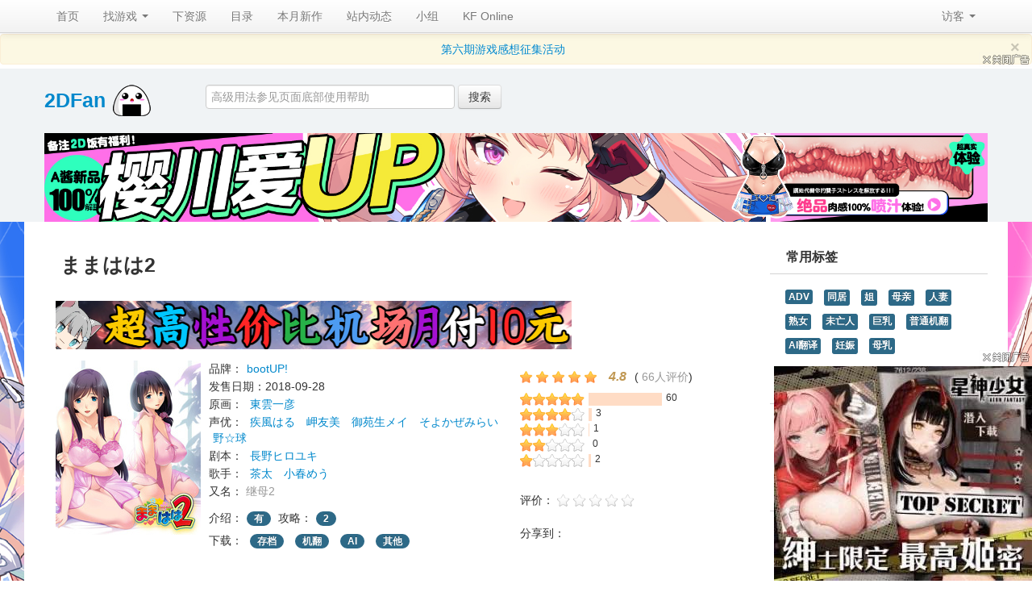

--- FILE ---
content_type: text/html; charset=utf-8
request_url: https://galge.top/subjects/7843
body_size: 17167
content:
<!DOCTYPE html>
<html class="no-js">
<meta http-equiv="Content-Type" content="text/html; charset=utf-8" />
<meta name="viewport" content="width=device-width, initial-scale=1.0">
<head>
  <title>ままはは2_继母2_2DFan</title>
  <meta charset='utf-8' />
  <meta name="keywords" content="ままはは2,继母2攻略,介绍,图片,评价,感想,下载,资源" />
  <meta name="description" content="ままはは2的游戏介绍以及相关图片、攻略、评价、感想、下载资源" />
  <!-- Bootstrap -->
  <link rel="stylesheet" href="/assets/application-b43411dd0cfb8ccefd88c3b5b8d468170845459f635e15c3685310ac51b58262.css" media="all" />
  <!-- HTML5 shim, for IE6-8 support of HTML5 elements -->
  <!--[if lt IE 9]>
  <script src="https://cdn.staticfile.net/html5shiv/r29/html5.min.js"></script>
  <![endif]-->

  <script src="/assets/ckeditor-theme-switcher-af72714207693c33321a017b9e41cc2b5e94890375a720ad429dc1823318ade9.js"></script>
  <script src="https://s4.zstatic.net/ajax/libs/ckeditor/4.11.1/ckeditor.js"></script>
  <script src="/assets/ckeditor-skin-loader-4c1b97b2b7318cf7565e07f87a748caac6be4867d4775239c6204b871aa2ba01.js"></script>
  <script src="/assets/ckeditor/config-a69a6491c2b861cc72216e824dcee3f889759b9c48847dbb4f5b5242f15f5249.js"></script>
  <script src="/assets/application-bb92338c08952c83925a8a0e3d5c8bee2034929bd3af827ce8487450050f9f41.js"></script>

  <link rel="stylesheet" href="https://s4.zstatic.net/ajax/libs/font-awesome/4.4.0/css/font-awesome.min.css" media="all" />

  <script src="/assets/subject-740ab2bb16af731e8a6ec688d6c90010bae46e7962ef707c1160152ccbbdcc0e.js"></script>
  <meta name="csrf-param" content="authenticity_token" />
<meta name="csrf-token" content="4bVNyoGB8s1WtU3_BuzPVWJP-iSxDxL2z_P5FiuNXJoVsGYu_T7AFDTR2lQ0tAYQ6ZoBWNjqhWQf2x4_kpKEAQ" />
  <link rel="shortcut icon" type="image/x-icon" href="/favicon.ico">
</head>

<body>
  <div class="alert text-center" id="site_announcement">
    <button type="button" class="close" data-dismiss="alert">&times;</button>
    <a href="/posts/30067">第六期游戏感想征集活动</a>
  </div>
  <script>
    $('#site_announcement').bind('closed', function () {
      setCookie('hide_site_announcement_1765469307', true, 621);
    })
  </script>

  <div class="navbar navbar-fixed-top">
    <div class="navbar-inner">
      <div class="container-fluid">
        <a class="btn btn-navbar" data-toggle="collapse" data-target=".nav-collapse">
          <span class="icon-bar"></span>
          <span class="icon-bar"></span>
          <span class="icon-bar"></span>
        </a>
        <div class="nav-collapse collapse">
          <ul class="nav pull-right">
            <li class="dropdown">
              <a href="#" role="button" class="dropdown-toggle" data-toggle="dropdown"> 访客 <i class="caret"></i></a>
              <ul class="dropdown-menu">
                <li><a href="/users/not_authenticated">登录</a></li>
                <li><a href="/users/new">注册</a></li>
                <li class="theme-toggle-item">
                  <div class="dropdown-theme-toggle">
                    <span>黑暗主题</span>
                    <label class="theme-switch pull-right">
                      <input type="checkbox" id="theme-switch">
                      <span class="slider">
                        <i class="icon-sun icon"></i>
                        <i class="icon-moon icon"></i>
                      </span>
                    </label>
                  </div>
                </li>
              </ul>
            </li>
          </ul>
          <ul class="nav">
            <li>
              <a href="/">首页</a>
            </li>
            <li class="dropdown ">
              <a href="#" class="dropdown-toggle" data-toggle="dropdown">找游戏 <b class="caret"></b></a>
              <ul class="dropdown-menu">
                <li>
                  <a href="/subjects">游戏列表</a>
                </li>
                <li>
                  <a href="/subjects/top">排行榜</a>
                </li>
                <li>
                  <a href="/users/not_authenticated">标签搜索</a>
                </li>
              </ul>
            </li>
            <li>
              <a href="/downloads">下资源</a>
            </li>
            <li>
              <a href="/lists">目录</a>
            </li>
            <li>
              <a href="/subjects/incoming/2025/12">本月新作</a>
            </li>
            <li>
              <a href="/activities">站内动态</a>
            </li>
            <li>
              <a href="/groups">小组</a>
            </li>
            <li>
              <a href="https://bbs.kfpromax.com/" target="_blank">KF Online</a>
            </li>
          </ul>
        </div>
        <!--/.nav-collapse -->
      </div>
    </div>
  </div>
  <script>
    $('#purge_notification').on('ajax:success', function(event, data, status, xhr) {
      $("#last_notifications .modal-body").html('<p class="text-center muted">没有新通知</p>');
      $(".notification-button .badge").remove();
      $("#last_notifications").modal('hide');
    }).on('ajax:error', function(event, xhr, status, error) {
      var errors = $.parseJSON(xhr.responseText).message.join(',');
      alert(errors);
    });
  </script>


  <div class="site-search">
    <div class="container">
      <div class="row-fluid">
        <div class="span2">
          <h3 class="site-name">
            <a href="/">
              2DFan
            </a>
          </h3>
        </div>
        <div class="span5" id="search-bar">
          <form id="site-search-form" class="form-search" action="/subjects/search" accept-charset="UTF-8" method="get">
            <input type="text" name="keyword" id="keyword" placeholder="高级用法参见页面底部使用帮助" class="span8" />
            <input type="submit" value="搜索" class="btn notification" id="search-button" data-disable-with="搜索" />
</form>          <!--<a href="#" class="search_tag">Bradyon Veda -ブラディオン ベーダ</a>-->
        </div>
          <div class="span5 banner">
  </div>

        
  <!-- 广告位：2dfan_站顶通栏横幅 -->
  <div class="span12 no-ml banner mt-10">
    <div>
      <a href="/jump_to/3006" rel=”nofollow” target="_blank"><img src="https://img.achost.top/uploads/ads/87cadcfb70493f20ec4b8aa2af0d4eed.jpg" /></a>
    </div>
  </div>

        
<script type="text/javascript">
  var bt_sucai = 'https://img.achost.top/uploads/ads/2d2e30aa8400af00058dcbb9efb9dc07.png'; //背投素材
  var bt_link = '/jump_to/3437'; //背投链接

  var index_bghtml='';
  // 根据当前主题设置背景色，但使用transparent让PNG的透明部分真正透明
  var bgColor = 'transparent';
  index_bghtml+='<div class="adv-couplets index_bg_box visible-desktop" id="index_bg_box" style="background: ' + bgColor + ' url('+bt_sucai+') center 0px no-repeat">'
  index_bghtml+='<div class="adv-closebt"></div>';
  // 添加左右可点击区域，但不设置背景图
  index_bghtml+='<div class="adv-left"><a href="'+bt_link+'" rel="nofollow" target="_blank"></a></div>';
  index_bghtml+='<div class="adv-right"><a href="'+bt_link+'" rel="nofollow" target="_blank"></a></div>';
  index_bghtml+='</div>';
  $('body').append(index_bghtml);

  // 监听主题变化，但保持背景透明
  $('#theme-switch').on('change', function() {
    // 保持背景透明
    $('#index_bg_box').css('background-color', 'transparent');
  });

  var bgTH=$(".navbar-fixed-top").height();
  isIE6 = function () {return !!window.ActiveXObject && !window.XMLHttpRequest;} //判断IE6;
  function scroll_ad(){
    var wt = $(window).scrollTop();
    t = wt >= bgTH ? isIE6() == true ? wt : 0 : bgTH - wt;
    $('#index_bg_box').css({'background-position':'center '+t+'px'});
    $('.adv-left, .adv-right').css({'top': t+'px'});
    $('#index_bg_box .close_btn').css({'top':t+'px'});
  }
  scroll_ad();
  $(window).scroll(function() {scroll_ad();});
  $('#index_bg_box .adv-closebt').click(function(){
  $('#index_bg_box').fadeOut(function(){
    $('#index_bg_box').remove();
      $('.content').stop().animate({'margin-top':'25px'},300);
    });
  })
</script>


      </div>
    </div>
  </div>

    <div class="container-fluid">

        <div class="row-fluid">

            <div class="span9" id="content">

                <div class="row-fluid">
                    <!-- block -->
                    <div class="block">
                        <div class="navbar navbar-inner block-header no-border">
                          <h3>ままはは2</h3>
                        </div>
                        <div class="block-content banner">
                            <!-- 广告位：2dfan_内容页顶部 -->
  <a href="/jump_to/305" rel=”nofollow” target="_blank"><img src="https://img.achost.top/uploads/ads/e68b0609cf20851fa387dcc734440b84.png" class="adv-auto-width-pic" /></a>

                        </div>
                        <div class="block-content collapse in">
                            <div class="span8">
                                <div class="media">
                                    <a href="javascript:;" data-toggle="popover" id="package-image" class="pull-left" data-original-title="" title="">
                                      <img class="media-object subject-package" src="https://img.achost.top/uploads/subjects/packages/normal_f0b0d5fcb868c24f210d19abd1f8b7f5.jpg" />
                                    </a>

                                    <div class="media-body control-group">
                                        <div class="control-group">

                                            <p class="tags">
                                              品牌：<a href="/tags/bootup">bootUP!</a>
                                            </p>
                                            <p class="tags">发售日期：2018-09-28
                                            </p>
                                            <p class="tags">原画：
                                                <a href="/tags/%E6%9D%B1%E9%9B%B2%E4%B8%80%E5%BD%A6">東雲一彦</a>
                                            </p>
                                            <p class="tags">声优：
                                                <a href="/tags/%E7%96%BE%E9%A2%A8%E3%81%AF%E3%82%8B">疾風はる</a>
                                                <a href="/tags/%E5%B2%AC%E5%8F%8B%E7%BE%8E">岬友美</a>
                                                <a href="/tags/%E5%BE%A1%E8%8B%91%E7%94%9F%E3%83%A1%E3%82%A4">御苑生メイ</a>
                                                <a href="/tags/%E3%81%9D%E3%82%88%E3%81%8B%E3%81%9C%E3%81%BF%E3%82%89%E3%81%84">そよかぜみらい</a>
                                                <a href="/tags/%E9%87%8E-%E7%90%83">野☆球</a>
                                            </p>
                                            <p class="tags">剧本：
                                                <a href="/tags/%E9%95%B7%E9%87%8E%E3%83%92%E3%83%AD%E3%83%A6%E3%82%AD">長野ヒロユキ</a>
                                            </p>
                                            <p class="tags">歌手：
                                                <a href="/tags/%E8%8C%B6%E5%A4%AA">茶太</a>
                                                <a href="/tags/%E5%B0%8F%E6%98%A5%E3%82%81%E3%81%86">小春めう</a>
                                            </p>

                                            <p class="tags">又名：
                                              <span class="muted">继母2</span>
                                            </p>
                                        </div>
                                        <div class="control-group">
                                            <p class="tags" id="resources">
    <span>介绍：<a class="badge badge-info" target="_blank" href="/topics/12196">有</a></span>
    <span>攻略：<a class="badge badge-info" target="_blank" href="/subjects/7843/walkthroughs">2</a></span>
    <br />
    <span>
      下载：
        <a class="badge badge-info" target="_blank" href="/subjects/7843/downloads/kind/cg_save">存档</a>
        <a class="badge badge-info" target="_blank" href="/downloads/18907">机翻</a>
        <a class="badge badge-info" target="_blank" href="/downloads/22508">AI</a>
      <a class="badge badge-info" target="_blank" href="/subjects/7843/downloads">其他</a>
    </span>
  </p>

                                        </div>
                                    </div>
                                </div>
                            </div>

                            <div class="span4">
                                <div class="rank-info control-group">
                                    <div>
                                        <p class="clearfix">
                                            <span class="rank rank-summary"></span>
                                            <em class="text-warning score">4.8</em>(
                                            <span class="muted">66人评价</span>)
                                        </p>
                                    </div>
                                    <ul class="unstyled">
                                        <li>
                                            <span class="star5 star-bg"></span>
                                            <span class="star-graphic" style="width:90.9090909090909px;"></span>60</li>
                                        <li>
                                            <span class="star4 star-bg"></span>
                                            <span class="star-graphic" style="width:4.545454545454546px;"></span>3</li>
                                        <li>
                                            <span class="star3 star-bg"></span>
                                            <span class="star-graphic" style="width:1.5151515151515151px;"></span>1</li>
                                        <li>
                                            <span class="star2 star-bg"></span>
                                            <span class="star-graphic" style="width:0.0px;"></span>0</li>
                                        <li>
                                            <span class="star1 star-bg"></span>
                                            <span class="star-graphic" style="width:3.0303030303030303px;"></span>2</li>
                                    </ul>
                                </div>
                                <br class="clearfix" />
                                <div class="control-group" id="rating-group">
                                  评价：
                                  <span class="rank rating operation_need_login"></span>
                                  <input type="hidden" name="subject_id" id="subject_id" value="7843" autocomplete="off" />
                                </div>
                                <div>
                                    <script src="https://s4.zstatic.net/ajax/libs/social-share.js/1.0.16/js/social-share.min.js" data-turbolinks-track="true"></script>
<link rel="stylesheet" href="https://s4.zstatic.net/ajax/libs/social-share.js/1.0.16/css/share.min.css" media="all" />

<div class="bdsharebuttonbox"><span class="bdshare-text">分享到：</span><div class="social-share"></div></div>
<script>
  var $config = { sites: ['qzone', 'qq', 'weibo','wechat', 'douban']};
  socialShare('.social-share', $config);
</script>

                                </div>
                            </div>
                        </div>
                        <div class="block-content collapse in manage-bar">
                          <ul class="breadcrumb subject-crumb">
                            <li><i class="icon-pencil"></i><a rel="nofollow" href="/subjects/7843/topics/new">发攻略</a><span class="divider"></span></li>
                            <li><i class="icon-comment"></i><a rel="nofollow" href="/subjects/7843/reviews/new">写感想</a><span class="divider"></span></li>
                            <li><i class="icon-upload"></i><a rel="nofollow" href="/subjects/7843/downloads/new">添加下载资源</a><span class="divider"></span></li>

                            <li>
                              <i class="icon-star-empty"></i>
                              <a class="operation_need_login" rel="nofollow" id="add_favorite" data-remote="true" data-method="post" data-type="json" href="/subjects/7843/add_favorite">收藏</a>
                              <span class="divider"></span>
                            </li>


                            <li>
                              <span class="divider"></span>
                            </li>

                          </ul>
                        </div>
                        <div class="block-content collapse in">
                          <h4>游戏介绍</h4>
                            <blockquote oncopy="return false;" oncut="return false;">
                              <p>故事

<p>出生后不久就失去了母亲的松风翔太，是由父亲“雷太”抚养长大的。<br>
非常想念母亲——翔太从以前开始就抱着这样的想法。</p>

<p>为了填补这份思念，翔太将母亲的身影与住在隔壁的人妻“瞳”重合了。<br>
但对经常陪伴在身边的母亲这一存在的憧憬并没有消失。</p>

<p>就在这时，父亲雷太向他介绍了一位名叫“藤波玲奈”的年轻女性作为自己的再婚对象。<br>
虽然玲奈担心着自己是否能作为母亲被接受，但翔太因期待已久的“母亲”这一存在的出现而欣喜不已，把玲奈作为“母亲”接纳了。</p>

<p>很会照顾人、母性气息满满的玲奈，溺爱着母亲自小过世而渴望母性的翔太。<br>
由于溺爱过度，竟以某一天为契机让正值妙龄的翔太吸吮了自己的欧派。<br>
之后应翔太的要求，玲奈每天都让他吸吮自己的欧派。<br>
终于被丈夫雷太发现了翔太吸吮自己妻子欧派的画面。<br>
误以为翔太对自己的妻子出手了的雷太震怒了，不顾玲奈的制止把翔太从老家赶了出去。</p>

<p>失去住所的翔太，经由玲奈的介绍寄身到了身为玲奈的姐姐和义理伯母的“藤波真理香”所住的地方。<br>
接受了毫无血缘关系、素不相识的翔太的真理香原本对于应该如何对待翔太感到困惑，<br>
但当她看到为了能让自己被接纳而拼命努力的翔太时便渐渐敞开了心扉，两人的关系变得像是关系很好的姐弟一般。<br>
之后过了2年的岁月，当翔太完全适应了和真理香的生活时，继母玲奈来到了他的身边。</p>

<p>“呐，翔太。拜托了，和爸爸和好后回家吧。”</p>

<p>伴随着夏天到来而一同造访的是人生的第二次转机。<br>
是回到继母“玲奈”所在的地方，还是留在伯母“真理香”的身边……<br>
在烦恼和思考的过程中了解到自己的心情、想法与她们的心情、想法。<br>
“义母”、“伯母”，当那层身份外壳破裂，初次知晓了她们的心情之时，翔太被与以往完全不同的世界所包围。</p>

<p>温柔美丽，像真正的母亲一般对待自己的继母——玲奈；<br>
像姐弟一样度过了2年岁月的伯母——真理香；<br>
住在老家隔壁的拥有满溢母性的人妻——瞳。</p>

<p></p>

<p>『LIKE or LOVE？』<br>
『LIKE to LOVE』</p>

<p>自己的思念与她们的思念重叠在一起之时所开始的无比甜蜜、无比官能的每一天。<br>
——“成熟爱”——<br>
崭新的工口爱情故事即将再度展开。</p>
</p>
                            </blockquote>
                          <p class="text-center">
                            <a class="btn" href="/topics/12196">查看完整介绍</a>
                            
                          </p>
                        </div>

                        


                        <div class="block-content collapse in">
                            <h4>其他您可能感兴趣的作品</h4>
                            <div class="similars span10 row-fluid" id="similars">
                              <ul class="thumbnails">
  <li class="span2">
    <a href="/subjects/2634">
      <img class="media-object subject-thumb" width="96" height="144" title="はにつま" alt="はにつま" src="https://img.achost.top/uploads/subjects/packages/thumb_b265dcbe937d568469999f798d6a9f87.jpg" />
</a>    <a href="/subjects/2634">はにつま</a>
  </li>
  <li class="span2">
    <a href="/subjects/2966">
      <img class="media-object subject-thumb" width="96" height="144" title="はにつまHs ～アフターウェディング～" alt="はにつまHs ～アフターウェディング～" src="https://img.achost.top/uploads/subjects/packages/thumb_6258050fdba1abcc35a834feb019f934.jpg" />
</a>    <a href="/subjects/2966">はにつまHs ～アフターウェディング～</a>
  </li>
  <li class="span2">
    <a href="/subjects/8577">
      <img class="media-object subject-thumb" width="96" height="144" title="みつあね" alt="みつあね" src="https://img.achost.top/uploads/subjects/packages/thumb_0a32d579846ee4d787ce04a0cca28764.jpg" />
</a>    <a href="/subjects/8577">みつあね</a>
  </li>
  <li class="span2">
    <a href="/subjects/19607">
      <img class="media-object subject-thumb" width="96" height="144" title="もっともっと、日向家セット" alt="もっともっと、日向家セット" src="https://img.achost.top/uploads/subjects/packages/thumb_26cd102d253772a8fd094cc835903961.jpg" />
</a>    <a href="/subjects/19607">もっともっと、日向家セット</a>
  </li>
  <li class="span2">
    <a href="/subjects/802">
      <img class="media-object subject-thumb" width="96" height="144" title="あねいも2・いもいもFD～皐月＆唯のLOVEエロプチ旅行編～" alt="あねいも2・いもいもFD～皐月＆唯のLOVEエロプチ旅行編～" src="https://img.achost.top/uploads/subjects/packages/thumb_c7ec816bf8455ad22bc0dcbbd2a6d887.jpg" />
</a>    <a href="/subjects/802">あねいも2・いもいもFD～皐月＆唯のLOVEエロプチ旅行編～</a>
  </li>
  <li class="span2">
    <a href="/subjects/19976">
      <img class="media-object subject-thumb" width="96" height="144" title="あねいも エターナルエディション" alt="あねいも エターナルエディション" src="https://img.achost.top/uploads/subjects/packages/thumb_a705a3b407182209e627b351f3b8d8de.jpg" />
</a>    <a href="/subjects/19976">あねいも エターナルエディション</a>
  </li>
</ul>

                            </div>
                        </div>
                        <div class="block-content collapse in">
                          <h4>感想点评</h4>
                            <div class="reviews" id="reviews">
                              
                                <div class="well well-small"><span class="muted">目前还没有该游戏的感想点评</span>，<a href="/subjects/7843/reviews/new">添加一篇</a></div>
						                </div>
						            </div>


                        <div class="block-content collapse in" id="comments-container">
                            <h4>全部评论</h4>
                            <div class="comments" id="comments">
                              


<div class="media" id="comment_145573">
      <a class="pull-left" href="/users/60392">
    <img class="media-object user-avatar" src="https://img.achost.top/uploads/avatar/5f6a27b95fe08096e5e44eead8dec81c.png" />
</a>

    <div class="media-body">
      <div class="media-heading">
<a class="" href="/users/60392">种花家小神</a>

</div>


<div class="content">
  <!--引用部分-->
    <span>
      <p>同个场景用个三四次真够节省的，而且青梅竹马不能攻略这点不行</p>

      
    </span>
</div>

<dl class="dl-horizontal">
  <dt class="muted">
    2018-10-02 16:32:43
  </dt>
  <dd class="text-right">
        <a class="operation_need_login" href="javascript:;">赞

      (<span class="diggs_count">2</span>)
    </a>

        <a class="operation_need_login" href="javascript:;">回应</a>

    <a href="javascript:;" class="copy-link" data-object-path="comments/145573">分享</a>


  </dd>
</dl>

          <div class="media no-btm-border" id="comment_295001">
              <a class="pull-left" href="/users/376377">
    <img class="media-object user-avatar" src="https://img.achost.top/uploads/avatar/f7e20828190c45add50c238c017c1bed.jpg" />
</a>
            <div class="media-body">
              <div class="media-heading">
<a class="" href="/users/376377">LeeBoss</a>

  <span class="muted">  回复  </span>
<a class="" href="/users/60392">种花家小神</a></div>


<div class="content">
  <!--引用部分-->
    <span>
      <p></p><p>哥们，你终于等到了。2024年有青梅竹马的H补丁DLC，太强了</p>


      
    </span>
</div>

<dl class="dl-horizontal">
  <dt class="muted">
    2024-04-13 13:05:05
  </dt>
  <dd class="text-right">
        <a class="operation_need_login" href="javascript:;">赞

      (<span class="diggs_count">2</span>)
    </a>

        <a class="operation_need_login" href="javascript:;">回应</a>

    <a href="javascript:;" class="copy-link" data-object-path="comments/295001">分享</a>


  </dd>
</dl>

            </div>
          </div>
          <div class="media no-btm-border" id="comment_295147">
              <a class="pull-left" href="/users/60392">
    <img class="media-object user-avatar" src="https://img.achost.top/uploads/avatar/5f6a27b95fe08096e5e44eead8dec81c.png" />
</a>
            <div class="media-body">
              <div class="media-heading">
<a class="" href="/users/60392">种花家小神</a>

  <span class="muted">  回复  </span>
<a class="" href="/users/376377">LeeBoss</a></div>


<div class="content">
  <!--引用部分-->
    <span>
      <p></p><p>冲冲冲</p>


      
    </span>
</div>

<dl class="dl-horizontal">
  <dt class="muted">
    2024-04-13 20:52:33
  </dt>
  <dd class="text-right">
        <a class="operation_need_login" href="javascript:;">赞

    </a>

        <a class="operation_need_login" href="javascript:;">回应</a>

    <a href="javascript:;" class="copy-link" data-object-path="comments/295147">分享</a>


  </dd>
</dl>

            </div>
          </div>
    </div>
</div>


<div class="media" id="comment_146087">
      <a class="pull-left" href="/users/74328">
    <img class="media-object user-avatar" src="https://img.achost.top/uploads/avatar/88469bf037bd47f92be3ba035b35fdb2.jpg" />
</a>

    <div class="media-body">
      <div class="media-heading">
<a class="" href="/users/74328">jinyu</a>

</div>


<div class="content">
  <!--引用部分-->
    <span>
      <p>昨天推完了所有路线，因为是个6800的作品，期望值一开始并不算太高，不过实际玩过之后，发现诚意还是很足的，内容比起ままはは的第一作要丰富很多。
<br>而且比起1代，本作的主体“熟爱”我认为是做到了，三个女性角色各有各的魅力，原本我对继母和伯母两个角色会有点疑虑，然而实际上，确实都刻画得相当有熟女魅力了。尤其是女一号，虽然定位上最多算个少妇，但那种母性刻画相当的诱人。
<br>在剧情上来说，也让我感受到了很大的满足，1代的人妻线，单纯就像是在玩火，男主还不用负责（人妻也不想让他负责），这多少让我有些恼怒；本作就不存在这些问题，人妻和男主之间的不伦恋的结局也给予了很好的交代。
<br>总而言之，我认为这是一个很良心，很有诚意的作品了。</p>

      
    </span>
</div>

<dl class="dl-horizontal">
  <dt class="muted">
    2018-10-08 13:28:50
  </dt>
  <dd class="text-right">
        <a class="operation_need_login" href="javascript:;">赞

      (<span class="diggs_count">3</span>)
    </a>

        <a class="operation_need_login" href="javascript:;">回应</a>

    <a href="javascript:;" class="copy-link" data-object-path="comments/146087">分享</a>


  </dd>
</dl>

    </div>
</div>


<div class="media" id="comment_146133">
      <a class="pull-left" href="/users/97484">
    <img class="media-object user-avatar" src="https://img.achost.top/uploads/avatar/e6cf640c151feb08a692f1ed92e4a066.jpg" />
</a>

    <div class="media-body">
      <div class="media-heading">
<a class="muted" href="/users/97484">拆骨</a>

</div>


<div class="content">
  <!--引用部分-->
    <span>
      <p>封面三个妹子脸太像了，差点劝退，但是玩了一下，的确如二楼所说，算的上诚意之作了。</p>

      
    </span>
</div>

<dl class="dl-horizontal">
  <dt class="muted">
    2018-10-09 11:10:37
  </dt>
  <dd class="text-right">
        <a class="operation_need_login" href="javascript:;">赞

    </a>

        <a class="operation_need_login" href="javascript:;">回应</a>

    <a href="javascript:;" class="copy-link" data-object-path="comments/146133">分享</a>


  </dd>
</dl>

    </div>
</div>


<div class="media" id="comment_196328">
      <a class="pull-left" href="/users/71463">
    <img class="media-object user-avatar" src="https://img.achost.top/uploads/avatar/aa80dbec3fb7dfbfb7e97d8247c11271.jpg" />
</a>

    <div class="media-body">
      <div class="media-heading">
<a class="" href="/users/71463">偽物以下</a>

</div>


<div class="content">
  <!--引用部分-->
    <span>
      <p>这个品牌和miel都能活下来，一些原画师却随着品牌一起消失，拔作世界真是不公平的</p>

      
    </span>
</div>

<dl class="dl-horizontal">
  <dt class="muted">
    2021-04-10 05:50:31
  </dt>
  <dd class="text-right">
        <a class="operation_need_login" href="javascript:;">赞

      (<span class="diggs_count">1</span>)
    </a>

        <a class="operation_need_login" href="javascript:;">回应</a>

    <a href="javascript:;" class="copy-link" data-object-path="comments/196328">分享</a>


  </dd>
</dl>

          <div class="media no-btm-border" id="comment_199110">
              <a class="pull-left" href="/users/64714">
    <img class="media-object user-avatar" src="https://img.achost.top/avatar.jpg" />
</a>
            <div class="media-body">
              <div class="media-heading">
<a class="" href="/users/64714">太极白鱼</a>

  <span class="muted">  回复  </span>
<a class="" href="/users/71463">偽物以下</a></div>


<div class="content">
  <!--引用部分-->
    <span>
      <p>关键在于定位吧。这个社团和miel真的是牢牢抓住了拔作的财富密码，人物都是各种人妻、母叔母、姐妹半纯半牛的关系，玩法从筆下到二胎各种play，服装上也是各种情趣大杂烩。</p>

      
    </span>
</div>

<dl class="dl-horizontal">
  <dt class="muted">
    2021-06-06 09:10:19
  </dt>
  <dd class="text-right">
        <a class="operation_need_login" href="javascript:;">赞

      (<span class="diggs_count">3</span>)
    </a>

        <a class="operation_need_login" href="javascript:;">回应</a>

    <a href="javascript:;" class="copy-link" data-object-path="comments/199110">分享</a>


  </dd>
</dl>

            </div>
          </div>
          <div class="media no-btm-border" id="comment_199113">
              <a class="pull-left" href="/users/71463">
    <img class="media-object user-avatar" src="https://img.achost.top/uploads/avatar/aa80dbec3fb7dfbfb7e97d8247c11271.jpg" />
</a>
            <div class="media-body">
              <div class="media-heading">
<a class="" href="/users/71463">偽物以下</a>

  <span class="muted">  回复  </span>
<a class="" href="/users/64714">太极白鱼</a></div>


<div class="content">
  <!--引用部分-->
		<div class="accordion" id="accordion199113">
			<div class="accordion-group" style="border: none">
				<div class="accordion-heading">
					<a class="accordion-toggle collapsed" data-toggle="collapse" data-parent="#accordion199113_true" href="#collapse199113_true">
						该评论含有剧透，点击展开观看
					</a>
				</div>
				<div id="collapse199113_true" class="accordion-body collapse">
					<div class="accordion-inner">
            <span>
              <p>这个品牌是画师没进步，还老喂shi，像最新作。
<br>miel是几十部不换play，穿环猪鼻这样不太喜欢的一直保留</p>

              
            </span>
					</div>
				</div>
			</div>
		</div>
</div>

<dl class="dl-horizontal">
  <dt class="muted">
    2021-06-06 09:40:54
  </dt>
  <dd class="text-right">
        <a class="operation_need_login" href="javascript:;">赞

      (<span class="diggs_count">2</span>)
    </a>

        <a class="operation_need_login" href="javascript:;">回应</a>

    <a href="javascript:;" class="copy-link" data-object-path="comments/199113">分享</a>


  </dd>
</dl>

            </div>
          </div>
    </div>
</div>


<div class="media" id="comment_205606">
      <a class="pull-left" href="/users/76947">
    <img class="media-object user-avatar" src="https://img.achost.top/uploads/avatar/d2e4a33f358019a3b34facaac8e351b3.jpg" />
</a>

    <div class="media-body">
      <div class="media-heading">
<a class="" href="/users/76947">黄小丫</a>

</div>


<div class="content">
  <!--引用部分-->
    <span>
      <p>画风巨离谱，不建议耍，游戏里面都是水。</p>

      
    </span>
</div>

<dl class="dl-horizontal">
  <dt class="muted">
    2021-09-28 19:05:05
  </dt>
  <dd class="text-right">
        <a class="operation_need_login" href="javascript:;">赞

    </a>

        <a class="operation_need_login" href="javascript:;">回应</a>

    <a href="javascript:;" class="copy-link" data-object-path="comments/205606">分享</a>


  </dd>
</dl>

    </div>
</div>


<div class="media" id="comment_214840">
      <a class="pull-left" href="/users/313898">
    <img class="media-object user-avatar" src="https://img.achost.top/avatar.jpg" />
</a>

    <div class="media-body">
      <div class="media-heading">
<a class="" href="/users/313898">优势在我</a>

</div>


<div class="content">
  <!--引用部分-->
    <span>
      <p>人妻还是相当行的</p>

      
    </span>
</div>

<dl class="dl-horizontal">
  <dt class="muted">
    2022-03-11 02:33:45
  </dt>
  <dd class="text-right">
        <a class="operation_need_login" href="javascript:;">赞

    </a>

        <a class="operation_need_login" href="javascript:;">回应</a>

    <a href="javascript:;" class="copy-link" data-object-path="comments/214840">分享</a>


  </dd>
</dl>

    </div>
</div>


<div class="media" id="comment_216068">
      <a class="pull-left" href="/users/4417">
    <img class="media-object user-avatar" src="https://img.achost.top/uploads/avatar/4417.png" />
</a>

    <div class="media-body">
      <div class="media-heading">
<a class="" href="/users/4417">真爱永恒</a>

</div>


<div class="content">
  <!--引用部分-->
    <span>
      <p>这社的游戏唯一的遗憾作为拔作却没有H特效音。。。</p>

      
    </span>
</div>

<dl class="dl-horizontal">
  <dt class="muted">
    2022-03-27 18:57:12
  </dt>
  <dd class="text-right">
        <a class="operation_need_login" href="javascript:;">赞

    </a>

        <a class="operation_need_login" href="javascript:;">回应</a>

    <a href="javascript:;" class="copy-link" data-object-path="comments/216068">分享</a>


  </dd>
</dl>

    </div>
</div>


<div class="media" id="comment_249492">
      <a class="pull-left" href="/users/319270">
    <img class="media-object user-avatar" src="https://img.achost.top/uploads/avatar/bc29c7a62468da5559d6417886841037.jpg" />
</a>

    <div class="media-body">
      <div class="media-heading">
<a class="" href="/users/319270">逆重</a>

</div>


<div class="content">
  <!--引用部分-->
    <span>
      <p>u1s1,青梅是真不错我是男主早和青梅过了</p>

      
    </span>
</div>

<dl class="dl-horizontal">
  <dt class="muted">
    2023-07-19 23:27:51
  </dt>
  <dd class="text-right">
        <a class="operation_need_login" href="javascript:;">赞

    </a>

        <a class="operation_need_login" href="javascript:;">回应</a>

    <a href="javascript:;" class="copy-link" data-object-path="comments/249492">分享</a>


  </dd>
</dl>

    </div>
</div>


<div class="media" id="comment_268649">
      <a class="pull-left" href="/users/377982">
    <img class="media-object user-avatar" src="https://img.achost.top/avatar.jpg" />
</a>

    <div class="media-body">
      <div class="media-heading">
<a class="" href="/users/377982">23MEwgS7</a>

</div>


<div class="content">
  <!--引用部分-->
    <span>
      <p></p><p>看了眼全CG，后宫线好像没有全收啊</p>


      
    </span>
</div>

<dl class="dl-horizontal">
  <dt class="muted">
    2023-12-28 15:43:33
  </dt>
  <dd class="text-right">
        <a class="operation_need_login" href="javascript:;">赞

    </a>

        <a class="operation_need_login" href="javascript:;">回应</a>

    <a href="javascript:;" class="copy-link" data-object-path="comments/268649">分享</a>


  </dd>
</dl>

    </div>
</div>


<div class="media" id="comment_280102">
      <a class="pull-left" href="/users/362445">
    <img class="media-object user-avatar" src="https://img.achost.top/avatar.jpg" />
</a>

    <div class="media-body">
      <div class="media-heading">
<a class="muted" href="/users/362445">twinklexjm</a>

</div>


<div class="content">
  <!--引用部分-->
    <span>
      <p></p><p>实用性还行 不过配角好像没全收有点可惜 </p>


      
    </span>
</div>

<dl class="dl-horizontal">
  <dt class="muted">
    2024-02-20 16:35:09
  </dt>
  <dd class="text-right">
        <a class="operation_need_login" href="javascript:;">赞

    </a>

        <a class="operation_need_login" href="javascript:;">回应</a>

    <a href="javascript:;" class="copy-link" data-object-path="comments/280102">分享</a>


  </dd>
</dl>

    </div>
</div>


<div class="media" id="comment_284077">
      <a class="pull-left" href="/users/334472">
    <img class="media-object user-avatar" src="https://img.achost.top/avatar.jpg" />
</a>

    <div class="media-body">
      <div class="media-heading">
<a class="" href="/users/334472">大猫猫3</a>

</div>


<div class="content">
  <!--引用部分-->
    <span>
      <p></p><p>同个场景用个三四次真够节省的，而且青梅竹马不能攻略这点不行</p>


      
    </span>
</div>

<dl class="dl-horizontal">
  <dt class="muted">
    2024-03-09 16:26:56
  </dt>
  <dd class="text-right">
        <a class="operation_need_login" href="javascript:;">赞

    </a>

        <a class="operation_need_login" href="javascript:;">回应</a>

    <a href="javascript:;" class="copy-link" data-object-path="comments/284077">分享</a>


  </dd>
</dl>

    </div>
</div>


<div class="media" id="comment_285184">
      <a class="pull-left" href="/users/47886">
    <img class="media-object user-avatar" src="https://img.achost.top/uploads/avatar/43465b14793ec9192657c1621b5f756f.jpg" />
</a>

    <div class="media-body">
      <div class="media-heading">
<a class="" href="/users/47886">东皇太一</a>

</div>


<div class="content">
  <!--引用部分-->
    <span>
      <p></p><p>御爱 GPT 无聊荒芜</p>


      
    </span>
</div>

<dl class="dl-horizontal">
  <dt class="muted">
    2024-03-14 15:39:24
  </dt>
  <dd class="text-right">
        <a class="operation_need_login" href="javascript:;">赞

    </a>

        <a class="operation_need_login" href="javascript:;">回应</a>

    <a href="javascript:;" class="copy-link" data-object-path="comments/285184">分享</a>


  </dd>
</dl>

    </div>
</div>


<div class="media" id="comment_294842">
      <a class="pull-left" href="/users/220672">
    <img class="media-object user-avatar" src="https://img.achost.top/uploads/avatar/2958720d8500c4bc1f9375f4f160ab26.jpg" />
</a>

    <div class="media-body">
      <div class="media-heading">
<a class="" href="/users/220672">death√.</a>

</div>


<div class="content">
  <!--引用部分-->
    <span>
      <p></p><p>有没有老哥提供下这作的注册表啊</p>


      
    </span>
</div>

<dl class="dl-horizontal">
  <dt class="muted">
    2024-04-12 22:39:39
  </dt>
  <dd class="text-right">
        <a class="operation_need_login" href="javascript:;">赞

    </a>

        <a class="operation_need_login" href="javascript:;">回应</a>

    <a href="javascript:;" class="copy-link" data-object-path="comments/294842">分享</a>


  </dd>
</dl>

          <div class="media no-btm-border" id="comment_295005">
              <a class="pull-left" href="/users/376377">
    <img class="media-object user-avatar" src="https://img.achost.top/uploads/avatar/f7e20828190c45add50c238c017c1bed.jpg" />
</a>
            <div class="media-body">
              <div class="media-heading">
<a class="" href="/users/376377">LeeBoss</a>

  <span class="muted">  回复  </span>
<a class="" href="/users/220672">death√.</a></div>


<div class="content">
  <!--引用部分-->
    <span>
      <p></p><p>我有1.0的注册表，你要来弄啥咧？</p>


      
    </span>
</div>

<dl class="dl-horizontal">
  <dt class="muted">
    2024-04-13 13:15:42
  </dt>
  <dd class="text-right">
        <a class="operation_need_login" href="javascript:;">赞

    </a>

        <a class="operation_need_login" href="javascript:;">回应</a>

    <a href="javascript:;" class="copy-link" data-object-path="comments/295005">分享</a>


  </dd>
</dl>

            </div>
          </div>
          <div class="media no-btm-border" id="comment_295043">
              <a class="pull-left" href="/users/220672">
    <img class="media-object user-avatar" src="https://img.achost.top/uploads/avatar/2958720d8500c4bc1f9375f4f160ab26.jpg" />
</a>
            <div class="media-body">
              <div class="media-heading">
<a class="" href="/users/220672">death√.</a>

  <span class="muted">  回复  </span>
<a class="" href="/users/376377">LeeBoss</a></div>


<div class="content">
  <!--引用部分-->
    <span>
      <p></p><p>因为我这个本体好像是硬盘版的所以装不上dlc就像找个注册表合并一下看看能不能装上👻</p>


      
    </span>
</div>

<dl class="dl-horizontal">
  <dt class="muted">
    2024-04-13 15:59:44
  </dt>
  <dd class="text-right">
        <a class="operation_need_login" href="javascript:;">赞

    </a>

        <a class="operation_need_login" href="javascript:;">回应</a>

    <a href="javascript:;" class="copy-link" data-object-path="comments/295043">分享</a>


  </dd>
</dl>

            </div>
          </div>
          <div class="media no-btm-border" id="comment_295064">
              <a class="pull-left" href="/users/376377">
    <img class="media-object user-avatar" src="https://img.achost.top/uploads/avatar/f7e20828190c45add50c238c017c1bed.jpg" />
</a>
            <div class="media-body">
              <div class="media-heading">
<a class="" href="/users/376377">LeeBoss</a>

  <span class="muted">  回复  </span>
<a class="" href="/users/220672">death√.</a></div>


<div class="content">
  <!--引用部分-->
    <span>
      <p></p><p>https://www.file.io/VHBr/download/hLIp3CRh5LHc</p>

<p></p><p>拿去，我这注册表内本有一大堆软件的，减去无关紧要，只留下本作相关的，如果用不了，再来探讨吧</p>


      
    </span>
</div>

<dl class="dl-horizontal">
  <dt class="muted">
    2024-04-13 17:22:48
  </dt>
  <dd class="text-right">
        <a class="operation_need_login" href="javascript:;">赞

    </a>

        <a class="operation_need_login" href="javascript:;">回应</a>

    <a href="javascript:;" class="copy-link" data-object-path="comments/295064">分享</a>


  </dd>
</dl>

            </div>
          </div>
          <div class="media no-btm-border" id="comment_295074">
              <a class="pull-left" href="/users/220672">
    <img class="media-object user-avatar" src="https://img.achost.top/uploads/avatar/2958720d8500c4bc1f9375f4f160ab26.jpg" />
</a>
            <div class="media-body">
              <div class="media-heading">
<a class="" href="/users/220672">death√.</a>

  <span class="muted">  回复  </span>
<a class="" href="/users/376377">LeeBoss</a></div>


<div class="content">
  <!--引用部分-->
    <span>
      <p></p><p>还是装不上DLC😂我去重新下个package版吧</p>


      
    </span>
</div>

<dl class="dl-horizontal">
  <dt class="muted">
    2024-04-13 17:32:38
  </dt>
  <dd class="text-right">
        <a class="operation_need_login" href="javascript:;">赞

    </a>

        <a class="operation_need_login" href="javascript:;">回应</a>

    <a href="javascript:;" class="copy-link" data-object-path="comments/295074">分享</a>


  </dd>
</dl>

            </div>
          </div>
          <div class="media no-btm-border" id="comment_295100">
              <a class="pull-left" href="/users/376377">
    <img class="media-object user-avatar" src="https://img.achost.top/uploads/avatar/f7e20828190c45add50c238c017c1bed.jpg" />
</a>
            <div class="media-body">
              <div class="media-heading">
<a class="" href="/users/376377">LeeBoss</a>

  <span class="muted">  回复  </span>
<a class="" href="/users/220672">death√.</a></div>


<div class="content">
  <!--引用部分-->
    <span>
      <p></p><p>愿祝你顺利解决</p>


      
    </span>
</div>

<dl class="dl-horizontal">
  <dt class="muted">
    2024-04-13 18:48:18
  </dt>
  <dd class="text-right">
        <a class="operation_need_login" href="javascript:;">赞

    </a>

        <a class="operation_need_login" href="javascript:;">回应</a>

    <a href="javascript:;" class="copy-link" data-object-path="comments/295100">分享</a>


  </dd>
</dl>

            </div>
          </div>
    </div>
</div>


<div class="media" id="comment_295069">
      <a class="pull-left" href="/users/394667">
    <img class="media-object user-avatar" src="https://img.achost.top/avatar.jpg" />
</a>

    <div class="media-body">
      <div class="media-heading">
<a class="muted" href="/users/394667">小菜不菜</a>
    <span class="muted">（新人）</span>

</div>


<div class="content">
  <!--引用部分-->
    <span>
      <p></p><p>配角没有全收啊，有些可惜</p>


      
    </span>
</div>

<dl class="dl-horizontal">
  <dt class="muted">
    2024-04-13 17:31:18
  </dt>
  <dd class="text-right">
        <a class="operation_need_login" href="javascript:;">赞

    </a>

        <a class="operation_need_login" href="javascript:;">回应</a>

    <a href="javascript:;" class="copy-link" data-object-path="comments/295069">分享</a>


  </dd>
</dl>

    </div>
</div>


<div class="media" id="comment_310234">
      <a class="pull-left" href="/users/377260">
    <img class="media-object user-avatar" src="https://img.achost.top/avatar.jpg" />
</a>

    <div class="media-body">
      <div class="media-heading">
<a class="" href="/users/377260">hwh19900119</a>

</div>


<div class="content">
  <!--引用部分-->
    <span>
      <p></p><p>全是熟女母系姐系的游戏吗？</p>


      
    </span>
</div>

<dl class="dl-horizontal">
  <dt class="muted">
    2024-05-17 12:55:25
  </dt>
  <dd class="text-right">
        <a class="operation_need_login" href="javascript:;">赞

    </a>

        <a class="operation_need_login" href="javascript:;">回应</a>

    <a href="javascript:;" class="copy-link" data-object-path="comments/310234">分享</a>


  </dd>
</dl>

    </div>
</div>


<div class="media" id="comment_315521">
      <a class="pull-left" href="/users/58597">
    <img class="media-object user-avatar" src="https://img.achost.top/avatar.jpg" />
</a>

    <div class="media-body">
      <div class="media-heading">
<a class="" href="/users/58597">winter3d</a>

</div>


<div class="content">
  <!--引用部分-->
    <span>
      <p></p><p>先安装DLC，游戏标题从1.00变成1.10</p>

<p></p><p>再安装1.01升级补丁，1.10变成1.11</p>

<p></p><p>然后添加GPT补丁，运行1.11cn.exe就行了</p>

<p></p><p>=================</p>

<p></p><p>如果是硬盘版，需要添加注册表信息</p>

<p></p><p>复制下面的文字，粘贴到记事本，保存为*.reg，双击注册</p>

<p></p><p>再把游戏放入 E:\games\hgames\mamahaha2 目录，就可以安装了</p>

<p></p><p>或者你也可以编辑ASCII编码，修改游戏路径</p>

<p></p><p>=================</p>

<p></p><p>Windows Registry Editor Version 5.00</p>

<p></p><p>[HKEY_CURRENT_USER\Software\bootUP\MAMAHAHA2]
<br>"InstallFolder"=hex:45,3a,5c,47,61,6d,65,73,5c,48,47,61,6d,65,73,5c,4d,41,4d,\
<br>  41,48,41,48,41,32,00,00,00,00,00,00,00,00,00,00,00,00,00,00,00,00,00,00,00,\
<br>  00,00,00,00,00,00,00,00,00,00,00,00,00,00,00,00,00,00,00,00,00,00,00,00,00,\
<br>  00,00,00,00,00,00,00,00,00,00,00,00,00,00,00,00,00,00,00,00,00,00,00,00,00,\
<br>  00,00,00,00,00,00,00,00,00,00,00,00,00,00,00,00,00,00,00,00,00,00,00,00,00,\
<br>  00,00,00,00,00,00,00,00,00,00,00,00,00,00,00,00,00,00,00,00,00,00,00,00,00,\
<br>  00,00,00,00,00,00,00,00,00,00,00,00,00,00,00,00,00,00,00,00,00,00,00,00,00,\
<br>  00,00,00,00,00,00,00,00,00,00,00,00,00,00,00,00,00,00,00,00,00,00,00,00,00,\
<br>  00,00,00,00,00,00,00,00,00,00,00,00,00,00,00,00,00,00,00,00,00,00,00,00,00,\
<br>  00,00,00,00,00,00,00,00,00,00,00,00,00,00,00,00,00,00,00,00,00,00,00,00,00,\
<br>  00,00,00,00,00,00,00,00,00,00,00,00,00,00,00,00
<br>"InstallOption"=dword:00000008</p>

<p></p><p>=================</p>


      
    </span>
</div>

<dl class="dl-horizontal">
  <dt class="muted">
    2024-05-30 13:14:57
  </dt>
  <dd class="text-right">
        <a class="operation_need_login" href="javascript:;">赞

    </a>

        <a class="operation_need_login" href="javascript:;">回应</a>

    <a href="javascript:;" class="copy-link" data-object-path="comments/315521">分享</a>


  </dd>
</dl>

          <div class="media no-btm-border" id="comment_379618">
              <a class="pull-left" href="/users/369089">
    <img class="media-object user-avatar" src="https://img.achost.top/avatar.jpg" />
</a>
            <div class="media-body">
              <div class="media-heading">
<a class="" href="/users/369089">waiwaiwai</a>

  <span class="muted">  回复  </span>
<a class="" href="/users/58597">winter3d</a></div>


<div class="content">
  <!--引用部分-->
    <span>
      <p></p><p>感谢兄弟提供的思路 如果有其他朋友想整的话可以跟你们通俗一点解释 百度搜个ASCII的在线转换 把你的游戏根目录复制进去转换一下 把上面的hex后面45开始32结束的这些二位数替换成你在线转换出来的进去就行了 算是个笨办法但慢慢琢磨一下也能弄好 这游戏光盘版没办法正常安装 用这种方法就可以正常装补丁和dlc了然后用汉化 懒得整只能花积分用那个免安装补丁了 </p>


      
    </span>
</div>

<dl class="dl-horizontal">
  <dt class="muted">
    2024-09-29 21:49:16
  </dt>
  <dd class="text-right">
        <a class="operation_need_login" href="javascript:;">赞

    </a>

        <a class="operation_need_login" href="javascript:;">回应</a>

    <a href="javascript:;" class="copy-link" data-object-path="comments/379618">分享</a>


  </dd>
</dl>

            </div>
          </div>
    </div>
</div>


<div class="media" id="comment_316499">
      <a class="pull-left" href="/users/269371">
    <img class="media-object user-avatar" src="https://img.achost.top/avatar.jpg" />
</a>

    <div class="media-body">
      <div class="media-heading">
<a class="" href="/users/269371">w3282767</a>

</div>


<div class="content">
  <!--引用部分-->
    <span>
      <p></p><p>这作是我玩这个社的游戏 最雷的一作，男主纯畜生。</p>


      
    </span>
</div>

<dl class="dl-horizontal">
  <dt class="muted">
    2024-06-01 00:05:36
  </dt>
  <dd class="text-right">
        <a class="operation_need_login" href="javascript:;">赞

    </a>

        <a class="operation_need_login" href="javascript:;">回应</a>

    <a href="javascript:;" class="copy-link" data-object-path="comments/316499">分享</a>


  </dd>
</dl>

    </div>
</div>


<div class="media" id="comment_322505">
      <a class="pull-left" href="/users/356666">
    <img class="media-object user-avatar" src="https://img.achost.top/uploads/avatar/2ae07269cf7dfac1acb1eaaac1cd7adb.jpg" />
</a>

    <div class="media-body">
      <div class="media-heading">
<a class="" href="/users/356666">今天也来一发</a>

</div>


<div class="content">
  <!--引用部分-->
    <span>
      <p></p><p>义母姐妹真不如隔壁人妻有韵味，而且还是最大的J罩杯。</p>


      
    </span>
</div>

<dl class="dl-horizontal">
  <dt class="muted">
    2024-06-12 13:03:58
  </dt>
  <dd class="text-right">
        <a class="operation_need_login" href="javascript:;">赞

      (<span class="diggs_count">1</span>)
    </a>

        <a class="operation_need_login" href="javascript:;">回应</a>

    <a href="javascript:;" class="copy-link" data-object-path="comments/322505">分享</a>


  </dd>
</dl>

    </div>
</div>


<div class="media" id="comment_364190">
      <a class="pull-left" href="/users/129900">
    <img class="media-object user-avatar" src="https://img.achost.top/uploads/avatar/9cdb07eac8ea68a4962eaf90e6acb36b.jpg" />
</a>

    <div class="media-body">
      <div class="media-heading">
<a class="" href="/users/129900">Croixlee</a>

</div>


<div class="content">
  <!--引用部分-->
    <span>
      <p></p><p>剧情属实逆天，男主他爹前期表现可以说是火眼金睛雷厉风行了，在男主对继母刚有点动作的时候，他爹就发现自己这儿子真不是个东西，直接暴打一顿然后彻底赶出家门。但黄油里的母猪不会就此收手，他爹发现不对劲后直接派侦探跟踪拍照。但可惜的是后面剧情就开始逆天了，明明手握证据，还不想着离婚，结果继母跟儿子跑了，苦主直接出差去国外，还把房子留给了绿了自己的儿子。。。</p>


      
    </span>
</div>

<dl class="dl-horizontal">
  <dt class="muted">
    2024-08-31 00:21:11
  </dt>
  <dd class="text-right">
        <a class="operation_need_login" href="javascript:;">赞

    </a>

        <a class="operation_need_login" href="javascript:;">回应</a>

    <a href="javascript:;" class="copy-link" data-object-path="comments/364190">分享</a>


  </dd>
</dl>

    </div>
</div>


<div class="media" id="comment_383486">
      <a class="pull-left" href="/users/346858">
    <img class="media-object user-avatar" src="https://img.achost.top/avatar.jpg" />
</a>

    <div class="media-body">
      <div class="media-heading">
<a class="" href="/users/346858">wszgank</a>

</div>


<div class="content">
  <!--引用部分-->
    <span>
      <p></p><p>bootup这脸。。。就真的是祖传的</p>


      
    </span>
</div>

<dl class="dl-horizontal">
  <dt class="muted">
    2024-10-05 11:00:03
  </dt>
  <dd class="text-right">
        <a class="operation_need_login" href="javascript:;">赞

    </a>

        <a class="operation_need_login" href="javascript:;">回应</a>

    <a href="javascript:;" class="copy-link" data-object-path="comments/383486">分享</a>


  </dd>
</dl>

    </div>
</div>


<div class="media" id="comment_385075">
      <a class="pull-left" href="/users/356666">
    <img class="media-object user-avatar" src="https://img.achost.top/uploads/avatar/2ae07269cf7dfac1acb1eaaac1cd7adb.jpg" />
</a>

    <div class="media-body">
      <div class="media-heading">
<a class="" href="/users/356666">今天也来一发</a>

</div>


<div class="content">
  <!--引用部分-->
    <span>
      <p></p><p>意外的还挺好撸的，一般套路都是，一直戴套，最后再中出，这些无聊的前奏都是我最讨厌的，但是这里完全不搞，一口气憋到后面。大爆炸。</p>


      
    </span>
</div>

<dl class="dl-horizontal">
  <dt class="muted">
    2024-10-07 17:40:00
  </dt>
  <dd class="text-right">
        <a class="operation_need_login" href="javascript:;">赞

    </a>

        <a class="operation_need_login" href="javascript:;">回应</a>

    <a href="javascript:;" class="copy-link" data-object-path="comments/385075">分享</a>


  </dd>
</dl>

    </div>
</div>


<div class="media" id="comment_387743">
      <a class="pull-left" href="/users/408311">
    <img class="media-object user-avatar" src="https://img.achost.top/uploads/avatar/6b19d4b9317dce78408408ea32690813.jpg" />
</a>

    <div class="media-body">
      <div class="media-heading">
<a class="" href="/users/408311">歌丶者</a>

</div>


<div class="content">
  <!--引用部分-->
    <span>
      <p></p><p>还没玩过bootUP!社的游戏，但看了一眼作品列表，的确都是差不多的脸。但个人至少比miel还好了</p>


      
    </span>
</div>

<dl class="dl-horizontal">
  <dt class="muted">
    2024-10-12 09:35:42
  </dt>
  <dd class="text-right">
        <a class="operation_need_login" href="javascript:;">赞

    </a>

        <a class="operation_need_login" href="javascript:;">回应</a>

    <a href="javascript:;" class="copy-link" data-object-path="comments/387743">分享</a>


  </dd>
</dl>

    </div>
</div>


<div class="media" id="comment_412821">
      <a class="pull-left" href="/users/403815">
    <img class="media-object user-avatar" src="https://img.achost.top/avatar.jpg" />
</a>

    <div class="media-body">
      <div class="media-heading">
<a class="" href="/users/403815">qwsa</a>

</div>


<div class="content">
  <!--引用部分-->
		<div class="accordion" id="accordion412821">
			<div class="accordion-group" style="border: none">
				<div class="accordion-heading">
					<a class="accordion-toggle collapsed" data-toggle="collapse" data-parent="#accordion412821_true" href="#collapse412821_true">
						该评论含有剧透，点击展开观看
					</a>
				</div>
				<div id="collapse412821_true" class="accordion-body collapse">
					<div class="accordion-inner">
            <span>
              <p>太棒了，把亲爹牛了，自从被亲爹看到跟继母吸奶被赶出家门之后，继母就不愿意跟亲爹履行夫妻义务，再到继母把男主寻回家里，继续扮演吸奶游戏，亲爹安排私家侦探拍到证据，质问男主并说男主畜牲打了他两巴掌，继母急了，直接离家出走，男主让他爹去追，他爹知道这老婆恋子情节严重，绿帽从头戴到脚还不如成全畜牲儿子，儿子出去追继母顺利拍拍拍，亲爹经典父爱觉醒，让儿子把继母带回来跟她离婚，把房子留给儿子后独自踏上上海分公司的旅程！太感动了！！</p>

              
            </span>
					</div>
				</div>
			</div>
		</div>
</div>

<dl class="dl-horizontal">
  <dt class="muted">
    2024-11-28 17:28:41
    来自 <a target="_blank" href="/app">Android客户端</a>
  </dt>
  <dd class="text-right">
        <a class="operation_need_login" href="javascript:;">赞

      (<span class="diggs_count">1</span>)
    </a>

        <a class="operation_need_login" href="javascript:;">回应</a>

    <a href="javascript:;" class="copy-link" data-object-path="comments/412821">分享</a>


  </dd>
</dl>

    </div>
</div>


<div class="media" id="comment_413767">
      <a class="pull-left" href="/users/345252">
    <img class="media-object user-avatar" src="https://img.achost.top/avatar.jpg" />
</a>

    <div class="media-body">
      <div class="media-heading">
<a class="" href="/users/345252">可爱的小雯雯</a>

</div>


<div class="content">
  <!--引用部分-->
    <span>
      <p></p><p>奈绪dlc太短了</p>


      
    </span>
</div>

<dl class="dl-horizontal">
  <dt class="muted">
    2024-11-30 04:53:47
  </dt>
  <dd class="text-right">
        <a class="operation_need_login" href="javascript:;">赞

    </a>

        <a class="operation_need_login" href="javascript:;">回应</a>

    <a href="javascript:;" class="copy-link" data-object-path="comments/413767">分享</a>


  </dd>
</dl>

    </div>
</div>


<div class="media" id="comment_478237">
      <a class="pull-left" href="/users/376591">
    <img class="media-object user-avatar" src="https://img.achost.top/avatar.jpg" />
</a>

    <div class="media-body">
      <div class="media-heading">
<a class="muted" href="/users/376591">tempo6261</a>
    <span class="muted">（新人）</span>

</div>


<div class="content spam">
  <!--引用部分-->
    <span>
      <p></p><p>牛头人天下无敌</p>


      
    </span>
</div>

<dl class="dl-horizontal">
  <dt class="muted">
    2025-06-30 10:45:18
  </dt>
  <dd class="text-right">
        <a class="operation_need_login" href="javascript:;">赞

    </a>

        <a class="operation_need_login" href="javascript:;">回应</a>

    <a href="javascript:;" class="copy-link" data-object-path="comments/478237">分享</a>


  </dd>
</dl>

    </div>
</div>


<div class="media" id="comment_492127">
      <a class="pull-left" href="/users/100059">
    <img class="media-object user-avatar" src="https://img.achost.top/avatar.jpg" />
</a>

    <div class="media-body">
      <div class="media-heading">
<a class="" href="/users/100059">korintsumugi</a>

</div>


<div class="content">
  <!--引用部分-->
    <span>
      <p></p><p>这个游戏光盘版用虚拟光驱读盘后不能安装，直接把游戏内容拷到本地，把免安装覆盖补丁和汉化都覆盖进去就行了</p>


      
    </span>
</div>

<dl class="dl-horizontal">
  <dt class="muted">
    2025-09-01 12:09:39
  </dt>
  <dd class="text-right">
        <a class="operation_need_login" href="javascript:;">赞

    </a>

        <a class="operation_need_login" href="javascript:;">回应</a>

    <a href="javascript:;" class="copy-link" data-object-path="comments/492127">分享</a>


  </dd>
</dl>

    </div>
</div>


<div class="media" id="comment_503232">
      <a class="pull-left" href="/users/129900">
    <img class="media-object user-avatar" src="https://img.achost.top/uploads/avatar/9cdb07eac8ea68a4962eaf90e6acb36b.jpg" />
</a>

    <div class="media-body">
      <div class="media-heading">
<a class="" href="/users/129900">Croixlee</a>

</div>


<div class="content">
  <!--引用部分-->
    <span>
      <p></p><p>没有H音效还是差了很多意思</p>


      
    </span>
</div>

<dl class="dl-horizontal">
  <dt class="muted">
    2025-10-15 16:09:32
  </dt>
  <dd class="text-right">
        <a class="operation_need_login" href="javascript:;">赞

    </a>

        <a class="operation_need_login" href="javascript:;">回应</a>

    <a href="javascript:;" class="copy-link" data-object-path="comments/503232">分享</a>


  </dd>
</dl>

    </div>
</div>



<div class="pagination pagination-centered">
  
  <script type="text/javascript">
    $('.pagination a').on('ajax:success', function(event, data, status, xhr) {
      $('#comments').html(data['comments']);
      var pos = $('#comments').offset().top;
      $(window).scrollTop(pos);
      autoConvertLinkToHyperlink();
    });

    $( document ).ready(function() {
      insertRandomAdv();
      autoConvertLinkToHyperlink();
    });
  </script>
</div>

                            </div>
                            <div class="form-actions">
  <a class="btn btn-primary" href="/users/not_authenticated">登陆</a> 后方可回复, 如果您还没有账号请先 <a class="btn btn-danger" href="/users/new">注册</a>
</div>

                        </div>
                    </div>
                    <!-- /block -->
                </div>

            </div>
            <div class="span3" id="sidebar">
              <div class="row-fluid">
                  <div class="block">
                    <div class="navbar navbar-inner block-header">
                      <div class="pull-left title">常用标签</div>
                    </div>
                  </div>
                  <div class="block-content collapse in tags">

                      <a class="label label-info" href="/tags/adv">ADV</a>
                      <a class="label label-info" href="/tags/%E5%90%8C%E5%B1%85">同居</a>
                      <a class="label label-info" href="/tags/%E5%A7%90">姐</a>
                      <a class="label label-info" href="/tags/%E6%AF%8D%E4%BA%B2">母亲</a>
                      <a class="label label-info" href="/tags/%E4%BA%BA%E5%A6%BB">人妻</a>
                      <a class="label label-info" href="/tags/%E7%86%9F%E5%A5%B3">熟女</a>
                      <a class="label label-info" href="/tags/%E6%9C%AA%E4%BA%A1%E4%BA%BA">未亡人</a>
                      <a class="label label-info" href="/tags/%E5%B7%A8%E4%B9%B3">巨乳</a>
                      <a class="label label-info" href="/tags/%E6%99%AE%E9%80%9A%E6%9C%BA%E7%BF%BB">普通机翻</a>
                      <a class="label label-info" href="/tags/ai%E7%BF%BB%E8%AF%91">AI翻译</a>
                      <a class="label label-info" href="/tags/%E5%A6%8A%E5%A8%A0">妊娠</a>
                      <a class="label label-info" href="/tags/%E6%AF%8D%E4%B9%B3">母乳</a>
                    
                  </div>
                </div>

                <div class="row-fluid">
  <div class="block">
    <div class="navbar navbar-inner block-header">
      <div class="pull-left title">相关帖子<small>（<a href="/subjects/7843/topics">全部</a>）</small></div>

    </div>
  </div>
  <div class="block-content collapse in">
    <ol>
      <li>
        <a href="/topics/16954">ままはは2攻略</a>
      </li>
      <li>
        <a href="/topics/9051">ままはは2攻略</a>
      </li>
    </ol>
    
  </div>
</div>


                <div class="row-fluid">
  <div class="block">
    <div class="navbar navbar-inner block-header">
      <div class="pull-left title">相关资源<small>（<a href="/subjects/7843/downloads">全部</a>）</small></div>

    </div>
  </div>
  <div class="block-content collapse in">
    <ol>
      <li>
        <a href="/downloads/9798">ままはは2全CG存档</a>
      </li>
      <li>
        <a href="/downloads/10060">ままはは2 予約キャンペーン特典DLC对应版全CG存档</a>
      </li>
      <li>
        <a href="/downloads/18906">ままはは2DLC 奈緒とLOVEエロできちゃう</a>
      </li>
      <li>
        <a href="/downloads/23056">ままはは2免安装覆盖补丁</a>
      </li>
      <li>
        <a href="/downloads/22508">ままはは2ChatGPT翻译补丁</a>
      </li>
      <li>
        <a href="/downloads/15324">ままはは2 V1.01修正补丁</a>
      </li>
      <li>
        <a href="/downloads/18907">ままはは2机翻补丁</a>
      </li>
    </ol>
    
  </div>
</div>


                <div class="row-fluid">
  <div class="block">
    <div class="navbar navbar-inner block-header">
      <div class="pull-left title">相关目录</div>
    </div>
  </div>
  <div class="block-content collapse in">
    <ol>
      <li>
        <a href="/lists/80">又是冲到神志不清的一天...</a>（<small class="muted">小狗屎</small>）
      </li>
      <li>
        <a href="/lists/793">拔作 偏爱作 </a>（<small class="muted">东风萌</small>）
      </li>
      <li>
        <a href="/lists/1908">玩</a>（<small class="muted">Nemo咩</small>）
      </li>
      <li>
        <a href="/lists/2355">母女</a>（<small class="muted">Cchristna</small>）
      </li>
      <li>
        <a href="/lists/2324">人生百态&amp;日常生活&amp;职场工作</a>（<small class="muted">帝国禁卫军</small>）
      </li>
    </ol>
    
  </div>
</div>


                
<!-- 广告位：2dfan_侧栏矩形 -->
<div class="row-fluid">
  <div class="collapse in text-center">
    <a href="/jump_to/3580" rel=”nofollow” target="_blank"><img src="https://img.achost.top/uploads/ads/1eb4f8cc0f815d2389bb2f6d471585b6.png" /></a>
  </div>
</div>

            </div>

            <!--/span-->
        </div>
    <script type="text/javascript">

      $("#package-image").popover({
        html: true,
        content: function() {
          return '<div class="package-preview-container"><img src="https://img.achost.top/uploads/subjects/packages/f0b0d5fcb868c24f210d19abd1f8b7f5.jpg" id="package-preview" style="max-width: none; max-height: none;"></div>'
        },
        container: 'body'
      })

      $('#hcode').popover({html: true});

      $(document).on("click", "#package-preview", function(){
        $("#package-image").popover('hide');
      })
      
      $('.rating').raty();
      $('#pop_rank_dialog').raty('set', {
        click: function(score, evt) {
          var subject_id = $('#subject_id').val();
          var ranks = ['holdit', 'abysmal', 'poor', 'fair', 'great', 'essential']
          $.ajax({
            type: 'post',
            url: '/ranks',
            data: { format: 'json', rank: {score: ranks[score], subject_id: subject_id}},
            success: function(data){
              $('#pop_rank_dialog').raty({ readOnly: true, score: score});
              $('#rating-group').append('<span class="help-block"><span class="text-success">评分成功！如需修改评分请刷新页面。</span></span>');
            },
            error: function(xhr, status, error){
              var errors = $.parseJSON(xhr.responseText).message;
              alert(errors);
            }
          })
        },
      });
      $('.rank-summary').raty('set', {
          readOnly: true,
          score: 4.8
      });

    </script>


    <hr>
    <footer>

  
<div id="adv-fixed-square">
  <span class="adv-closebt"></span>
  <a href="/jump_to/3012" rel=”nofollow” target="_blank">
    <img src="https://img.achost.top/uploads/ads/6c9f7773af3fd984a39c3ce8de069aca.jpg" class="adv-auto-width-pic" />
  </a>
</div>



  <div class="container-fluid">
    <div class="span3">
      <p>&copy; Since <a href="/">2DFan</a> 2005</p>
    </div>
    <div class="span8">
      <ul class="inline">
        <li><a href="/copyright">版权声明</a>
        </li>
        <li><a href="/newbie_guide">新手指引</a>
        </li>
        <li><a href="/help">使用帮助</a>
        </li>
        <li><a href="/groups/feedback">站务反馈</a>
        </li>
        <li><a href="/domain">域名线路</a>
        </li>
      </ul>
    </div>
  </div>
</footer>


  </div>
  <!--/.fluid-container-->
<!-- Google tag (gtag.js) -->
<script async src="https://www.googletagmanager.com/gtag/js?id=G-RF77TZ6QMN"></script>
<script>
  window.dataLayer = window.dataLayer || [];
  function gtag(){dataLayer.push(arguments);}
  gtag('js', new Date());

  gtag('config', 'G-RF77TZ6QMN');
</script>
</body>
</html>


--- FILE ---
content_type: application/javascript
request_url: https://galge.top/assets/ckeditor-skin-loader-4c1b97b2b7318cf7565e07f87a748caac6be4867d4775239c6204b871aa2ba01.js
body_size: 1863
content:
/**
 * CKEditor Skin Loader
 * This script ensures that custom skins are loaded from local assets
 * while the default skin is loaded from CDN
 */
(function() {
  // Function to check if dark theme is active
  function isDarkThemeActive() {
    return document.documentElement.classList.contains('dark-theme');
  }

  // Function to initialize the skin loader
  function initSkinLoader() {
    if (typeof CKEDITOR === 'undefined') {
      setTimeout(initSkinLoader, 50);
      return;
    }

    // Check if CKEDITOR.skin exists
    if (typeof CKEDITOR.skin === 'undefined') {
      console.log('CKEDITOR.skin not available yet, retrying...');
      setTimeout(initSkinLoader, 50);
      return;
    }

    console.log('Initializing CKEditor skin loader');

    // Store original methods
    var originalGetUrl = CKEDITOR.getUrl;
    var originalLoadPart = CKEDITOR.skin.loadPart;

    // Override getUrl to handle local skin resources
    CKEDITOR.getUrl = function(resource) {
      // Check if the resource is for the moono-dark skin
      if (resource && resource.indexOf('skins/moono-dark/') !== -1) {
        // Replace with local path
        return resource.replace(/^(.*?)skins\/moono-dark\//, '/assets/ckeditor/skins/moono-dark/');
      }

      // Use the original method for other resources
      return originalGetUrl.call(this, resource);
    };

    // Override the loadPart method to handle local skins
    CKEDITOR.skin.loadPart = function(part, fn) {
      var skinName = CKEDITOR.skin.name;
      console.log('CKEditor loadPart called with:', { part: part, fn: typeof fn, skinName: skinName });

      // If the skin is moono-dark, load it from local assets
      if (skinName === 'moono-dark') {
        var localSkinPath = '/assets/ckeditor/skins/' + skinName + '/';

        // Load the CSS file from local assets
        var link = document.createElement('link');
        link.rel = 'stylesheet';
        link.type = 'text/css';
        link.href = localSkinPath + part + '.css';
        document.head.appendChild(link);

        // Call the callback function if it exists and is a function
        setTimeout(function() {
          if (typeof fn === 'function') {
            fn();
          }
        }, 50);
      } else {
        // For other skins (like the default moono-lisa), use the original method
        if (typeof originalLoadPart === 'function') {
          originalLoadPart.call(this, part, fn);
        } else {
          // Fallback: if original method doesn't exist, just call the callback
          if (typeof fn === 'function') {
            setTimeout(fn, 50);
          }
        }
      }
    };

    // Function to apply dark theme styles to the editor
    function applyDarkThemeStyles(editor) {
      // Apply dark background to the editable area
      var editable = editor.editable();
      if (editable && editable.$) {
        editable.$.style.backgroundColor = '#2d2d2d';
        editable.$.style.color = '#f5f5f5';
      }

      // Also try to set the iframe background if it exists
      try {
        var iframe = editor.container.findOne('iframe');
        if (iframe && iframe.$) {
          var iframeDoc = iframe.$.contentDocument || iframe.$.contentWindow.document;
          if (iframeDoc && iframeDoc.body) {
            iframeDoc.body.style.backgroundColor = '#2d2d2d';
            iframeDoc.body.style.color = '#f5f5f5';

            // Create and inject a style element into the iframe
            var styleElement = iframeDoc.createElement('style');
            styleElement.type = 'text/css';
            styleElement.innerHTML = 'body, html, p, div, span, h1, h2, h3, h4, h5, h6, ul, ol, li, table, tr, td, th { background-color: #2d2d2d !important; color: #f5f5f5 !important; }';
            iframeDoc.head.appendChild(styleElement);
          }
        }
      } catch (e) {
        console.log('Could not set iframe background:', e);
      }

      // Set a timeout to reapply styles after a short delay (helps with race conditions)
      setTimeout(function() {
        try {
          if (editor.document && editor.document.$) {
            var doc = editor.document.$;
            var styleElement = doc.createElement('style');
            styleElement.type = 'text/css';
            styleElement.innerHTML = 'body, html, p, div, span, h1, h2, h3, h4, h5, h6, ul, ol, li, table, tr, td, th { background-color: #2d2d2d !important; color: #f5f5f5 !important; }';
            doc.head.appendChild(styleElement);
          }
        } catch (e) {
          console.log('Could not inject styles in delayed execution:', e);
        }
      }, 500);
    }

    // Listen for CKEditor ready event to apply dark theme fixes
    CKEDITOR.on('instanceReady', function(evt) {
      var editor = evt.editor;
      if (editor.config.skin === 'moono-dark' || (isDarkThemeActive() && editor.config.skin !== 'moono-lisa')) {
        applyDarkThemeStyles(editor);

        // Add mode change event listener to handle switching between source and WYSIWYG modes
        editor.on('mode', function() {
          // Only apply dark theme when in WYSIWYG mode (not in source mode)
          if (editor.mode === 'wysiwyg' && (editor.config.skin === 'moono-dark' || isDarkThemeActive())) {
            // Wait a short moment for the editor to fully switch modes
            setTimeout(function() {
              applyDarkThemeStyles(editor);
            }, 100);
          }
        });
      }
    });
  }

  // Initialize when the DOM is ready
  if (document.readyState === 'loading') {
    document.addEventListener('DOMContentLoaded', initSkinLoader);
  } else {
    initSkinLoader();
  }
})();


--- FILE ---
content_type: application/javascript
request_url: https://galge.top/assets/ckeditor-theme-switcher-af72714207693c33321a017b9e41cc2b5e94890375a720ad429dc1823318ade9.js
body_size: 1035
content:
// CKEditor Theme Switcher
// This script dynamically changes the CKEditor skin based on the application theme

(function() {
  // Function to get the current theme state
  function isDarkThemeActive() {
    return document.documentElement.classList.contains('dark-theme');
  }

  // Function to set CKEditor skin based on theme
  function setCKEditorSkin() {
    var isDarkTheme = isDarkThemeActive();

    // Set the skin for all CKEditor instances
    if (typeof CKEDITOR !== 'undefined') {
      // Set the skin configuration for new instances
      CKEDITOR.config.skin = isDarkTheme ? 'moono-dark' : 'moono-lisa';

      // Update existing instances
      for (var instanceName in CKEDITOR.instances) {
        if (CKEDITOR.instances.hasOwnProperty(instanceName)) {
          var editor = CKEDITOR.instances[instanceName];

          // If the editor is already using the correct skin, skip it
          if (editor.config.skin === (isDarkTheme ? 'moono-dark' : 'moono-lisa')) {
            continue;
          }

          // Store the current content and other important settings
          var editorData = editor.getData();
          var editorConfig = editor.config;
          var editorElement = editor.element;

          // Destroy the editor instance
          editor.destroy();

          // Create a new configuration object with the original settings plus the new skin
          var newConfig = Object.assign({}, editorConfig, {
            skin: isDarkTheme ? 'moono-dark' : 'moono-lisa'
          });

          // Recreate the editor with the new skin
          var newEditor = CKEDITOR.replace(editorElement.$, newConfig);

          // Restore the content
          if (newEditor) {
            newEditor.setData(editorData);
          }
        }
      }
    }
  }

  // Override the CKEDITOR.replace method to automatically apply the current theme
  if (typeof CKEDITOR !== 'undefined') {
    var originalReplace = CKEDITOR.replace;
    CKEDITOR.replace = function(element, config) {
      // Merge the config with the skin setting
      config = config || {};
      config.skin = isDarkThemeActive() ? 'moono-dark' : 'moono-lisa';

      // Call the original replace method
      return originalReplace.call(this, element, config);
    };
  }

  // Apply the skin when the DOM is ready
  document.addEventListener('DOMContentLoaded', function() {
    // Initial setup
    setCKEditorSkin();

    // Listen for theme changes
    var themeSwitch = document.getElementById('theme-switch');
    if (themeSwitch) {
      themeSwitch.addEventListener('change', function() {
        // Wait a moment for the theme class to be applied
        setTimeout(setCKEditorSkin, 100);
      });
    }
  });

  // Also listen for the CKEDITOR ready event to handle dynamically created instances
  if (typeof CKEDITOR !== 'undefined') {
    CKEDITOR.on('instanceReady', function(evt) {
      var isDarkTheme = isDarkThemeActive();
      if (evt.editor.config.skin !== (isDarkTheme ? 'moono-dark' : 'moono-lisa')) {
        evt.editor.config.skin = isDarkTheme ? 'moono-dark' : 'moono-lisa';
      }
    });
  }
})();
